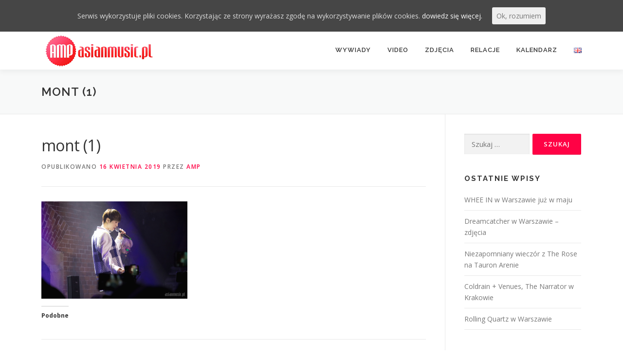

--- FILE ---
content_type: text/html; charset=UTF-8
request_url: https://asianmusic.pl/m-o-n-t-w-krakowie-zdjecia/mont-1/
body_size: 10495
content:
<!DOCTYPE html>
<html lang="pl-PL">
<head>
<meta charset="UTF-8">
<meta name="viewport" content="width=device-width, initial-scale=1">
<link rel="profile" href="http://gmpg.org/xfn/11">
<title>mont (1) &#8211; Asian Music Polska | k-pop, j-rock, j-music, visual kei, j-pop</title>
<link rel='dns-prefetch' href='//s0.wp.com' />
<link rel='dns-prefetch' href='//secure.gravatar.com' />
<link rel='dns-prefetch' href='//fonts.googleapis.com' />
<link rel='dns-prefetch' href='//s.w.org' />
<link rel="alternate" type="application/rss+xml" title="Asian Music Polska | k-pop, j-rock, j-music, visual kei, j-pop &raquo; Kanał z wpisami" href="https://asianmusic.pl/pl/feed/" />
<link rel="alternate" type="application/rss+xml" title="Asian Music Polska | k-pop, j-rock, j-music, visual kei, j-pop &raquo; Kanał z komentarzami" href="https://asianmusic.pl/pl/comments/feed/" />
<link rel="alternate" type="text/calendar" title="Asian Music Polska | k-pop, j-rock, j-music, visual kei, j-pop &raquo; iCal Feed" href="https://asianmusic.pl/kalendarz/?ical=1" />
<link rel="alternate" type="application/rss+xml" title="Asian Music Polska | k-pop, j-rock, j-music, visual kei, j-pop &raquo; mont (1) Kanał z komentarzami" href="https://asianmusic.pl/m-o-n-t-w-krakowie-zdjecia/mont-1/feed/" />
		<script type="text/javascript">
			window._wpemojiSettings = {"baseUrl":"https:\/\/s.w.org\/images\/core\/emoji\/11.2.0\/72x72\/","ext":".png","svgUrl":"https:\/\/s.w.org\/images\/core\/emoji\/11.2.0\/svg\/","svgExt":".svg","source":{"concatemoji":"https:\/\/asianmusic.pl\/wp-includes\/js\/wp-emoji-release.min.js?ver=5.1.21"}};
			!function(e,a,t){var n,r,o,i=a.createElement("canvas"),p=i.getContext&&i.getContext("2d");function s(e,t){var a=String.fromCharCode;p.clearRect(0,0,i.width,i.height),p.fillText(a.apply(this,e),0,0);e=i.toDataURL();return p.clearRect(0,0,i.width,i.height),p.fillText(a.apply(this,t),0,0),e===i.toDataURL()}function c(e){var t=a.createElement("script");t.src=e,t.defer=t.type="text/javascript",a.getElementsByTagName("head")[0].appendChild(t)}for(o=Array("flag","emoji"),t.supports={everything:!0,everythingExceptFlag:!0},r=0;r<o.length;r++)t.supports[o[r]]=function(e){if(!p||!p.fillText)return!1;switch(p.textBaseline="top",p.font="600 32px Arial",e){case"flag":return s([55356,56826,55356,56819],[55356,56826,8203,55356,56819])?!1:!s([55356,57332,56128,56423,56128,56418,56128,56421,56128,56430,56128,56423,56128,56447],[55356,57332,8203,56128,56423,8203,56128,56418,8203,56128,56421,8203,56128,56430,8203,56128,56423,8203,56128,56447]);case"emoji":return!s([55358,56760,9792,65039],[55358,56760,8203,9792,65039])}return!1}(o[r]),t.supports.everything=t.supports.everything&&t.supports[o[r]],"flag"!==o[r]&&(t.supports.everythingExceptFlag=t.supports.everythingExceptFlag&&t.supports[o[r]]);t.supports.everythingExceptFlag=t.supports.everythingExceptFlag&&!t.supports.flag,t.DOMReady=!1,t.readyCallback=function(){t.DOMReady=!0},t.supports.everything||(n=function(){t.readyCallback()},a.addEventListener?(a.addEventListener("DOMContentLoaded",n,!1),e.addEventListener("load",n,!1)):(e.attachEvent("onload",n),a.attachEvent("onreadystatechange",function(){"complete"===a.readyState&&t.readyCallback()})),(n=t.source||{}).concatemoji?c(n.concatemoji):n.wpemoji&&n.twemoji&&(c(n.twemoji),c(n.wpemoji)))}(window,document,window._wpemojiSettings);
		</script>
		<style type="text/css">
img.wp-smiley,
img.emoji {
	display: inline !important;
	border: none !important;
	box-shadow: none !important;
	height: 1em !important;
	width: 1em !important;
	margin: 0 .07em !important;
	vertical-align: -0.1em !important;
	background: none !important;
	padding: 0 !important;
}
</style>
	<link rel='stylesheet' id='wp-block-library-css'  href='https://asianmusic.pl/wp-includes/css/dist/block-library/style.min.css?ver=5.1.21' type='text/css' media='all' />
<link rel='stylesheet' id='wp-block-library-theme-css'  href='https://asianmusic.pl/wp-includes/css/dist/block-library/theme.min.css?ver=5.1.21' type='text/css' media='all' />
<link rel='stylesheet' id='contact-form-7-css'  href='https://asianmusic.pl/wp-content/plugins/contact-form-7/includes/css/styles.css?ver=5.1.1' type='text/css' media='all' />
<link rel='stylesheet' id='cookie-consent-style-css'  href='https://asianmusic.pl/wp-content/plugins/uk-cookie-consent/assets/css/style.css?ver=5.1.21' type='text/css' media='all' />
<link rel='stylesheet' id='onepress-fonts-css'  href='https://fonts.googleapis.com/css?family=Raleway%3A400%2C500%2C600%2C700%2C300%2C100%2C800%2C900%7COpen+Sans%3A400%2C300%2C300italic%2C400italic%2C600%2C600italic%2C700%2C700italic&#038;subset=latin%2Clatin-ext&#038;display=swap&#038;ver=2.3.5' type='text/css' media='all' />
<link rel='stylesheet' id='onepress-animate-css'  href='https://asianmusic.pl/wp-content/themes/onepress/assets/css/animate.min.css?ver=2.3.5' type='text/css' media='all' />
<link rel='stylesheet' id='onepress-fa-css'  href='https://asianmusic.pl/wp-content/themes/onepress/assets/css/font-awesome.min.css?ver=4.7.0' type='text/css' media='all' />
<link rel='stylesheet' id='onepress-bootstrap-css'  href='https://asianmusic.pl/wp-content/themes/onepress/assets/css/bootstrap.min.css?ver=2.3.5' type='text/css' media='all' />
<link rel='stylesheet' id='onepress-style-css'  href='https://asianmusic.pl/wp-content/themes/onepress/style.css?ver=5.1.21' type='text/css' media='all' />
<style id='onepress-style-inline-css' type='text/css'>
#main .video-section section.hero-slideshow-wrapper{background:transparent}.hero-slideshow-wrapper:after{position:absolute;top:0px;left:0px;width:100%;height:100%;background-color:rgba(0,0,0,0.3);display:block;content:""}.body-desktop .parallax-hero .hero-slideshow-wrapper:after{display:none!important}#parallax-hero>.parallax-bg::before{background-color:rgba(0,0,0,0.3);opacity:1}.body-desktop .parallax-hero .hero-slideshow-wrapper:after{display:none!important}a,.screen-reader-text:hover,.screen-reader-text:active,.screen-reader-text:focus,.header-social a,.onepress-menu a:hover,.onepress-menu ul li a:hover,.onepress-menu li.onepress-current-item>a,.onepress-menu ul li.current-menu-item>a,.onepress-menu>li a.menu-actived,.onepress-menu.onepress-menu-mobile li.onepress-current-item>a,.site-footer a,.site-footer .footer-social a:hover,.site-footer .btt a:hover,.highlight,#comments .comment .comment-wrapper .comment-meta .comment-time:hover,#comments .comment .comment-wrapper .comment-meta .comment-reply-link:hover,#comments .comment .comment-wrapper .comment-meta .comment-edit-link:hover,.btn-theme-primary-outline,.sidebar .widget a:hover,.section-services .service-item .service-image i,.counter_item .counter__number,.team-member .member-thumb .member-profile a:hover,.icon-background-default{color:#ff0245}input[type="reset"],input[type="submit"],input[type="submit"],input[type="reset"]:hover,input[type="submit"]:hover,input[type="submit"]:hover .nav-links a:hover,.btn-theme-primary,.btn-theme-primary-outline:hover,.section-testimonials .card-theme-primary,.woocommerce #respond input#submit,.woocommerce a.button,.woocommerce button.button,.woocommerce input.button,.woocommerce button.button.alt,.pirate-forms-submit-button,.pirate-forms-submit-button:hover,input[type="reset"],input[type="submit"],input[type="submit"],.pirate-forms-submit-button,.contact-form div.wpforms-container-full .wpforms-form .wpforms-submit,.contact-form div.wpforms-container-full .wpforms-form .wpforms-submit:hover,.nav-links a:hover,.nav-links a.current,.nav-links .page-numbers:hover,.nav-links .page-numbers.current{background:#ff0245}.btn-theme-primary-outline,.btn-theme-primary-outline:hover,.pricing__item:hover,.section-testimonials .card-theme-primary,.entry-content blockquote{border-color:#ff0245}#footer-widgets{}.gallery-carousel .g-item{padding:0px 10px}.gallery-carousel-wrap{margin-left:-10px;margin-right:-10px}.gallery-grid .g-item,.gallery-masonry .g-item .inner{padding:10px}.gallery-grid-wrap,.gallery-masonry-wrap{margin-left:-10px;margin-right:-10px}.gallery-justified-wrap{margin-left:-20px;margin-right:-20px}
</style>
<link rel='stylesheet' id='onepress-gallery-lightgallery-css'  href='https://asianmusic.pl/wp-content/themes/onepress/assets/css/lightgallery.css?ver=5.1.21' type='text/css' media='all' />
<link rel='stylesheet' id='jetpack_css-css'  href='https://asianmusic.pl/wp-content/plugins/jetpack/css/jetpack.css?ver=7.2.5' type='text/css' media='all' />
<script type='text/javascript' src='https://asianmusic.pl/wp-includes/js/jquery/jquery.js?ver=1.12.4'></script>
<script type='text/javascript' src='https://asianmusic.pl/wp-includes/js/jquery/jquery-migrate.min.js?ver=1.4.1'></script>
<script type='text/javascript'>
/* <![CDATA[ */
var related_posts_js_options = {"post_heading":"h4"};
/* ]]> */
</script>
<script type='text/javascript' src='https://asianmusic.pl/wp-content/plugins/jetpack/_inc/build/related-posts/related-posts.min.js?ver=20190204'></script>
<link rel='https://api.w.org/' href='https://asianmusic.pl/wp-json/' />
<link rel="EditURI" type="application/rsd+xml" title="RSD" href="https://asianmusic.pl/xmlrpc.php?rsd" />
<link rel="wlwmanifest" type="application/wlwmanifest+xml" href="https://asianmusic.pl/wp-includes/wlwmanifest.xml" /> 
<meta name="generator" content="WordPress 5.1.21" />
<link rel='shortlink' href='https://wp.me/a7hMpi-AY' />
<link rel="alternate" type="application/json+oembed" href="https://asianmusic.pl/wp-json/oembed/1.0/embed?url=https%3A%2F%2Fasianmusic.pl%2Fm-o-n-t-w-krakowie-zdjecia%2Fmont-1%2F" />
<link rel="alternate" type="text/xml+oembed" href="https://asianmusic.pl/wp-json/oembed/1.0/embed?url=https%3A%2F%2Fasianmusic.pl%2Fm-o-n-t-w-krakowie-zdjecia%2Fmont-1%2F&#038;format=xml" />
<style id="ctcc-css" type="text/css" media="screen">
				#catapult-cookie-bar {
					box-sizing: border-box;
					max-height: 0;
					opacity: 0;
					z-index: 99999;
					overflow: hidden;
					color: #ddd;
					position: fixed;
					left: 0;
					top: 0;
					width: 100%;
					background-color: #464646;
				}
				#catapult-cookie-bar a {
					color: #fff;
				}
				#catapult-cookie-bar .x_close span {
					background-color: ;
				}
				button#catapultCookie {
					background:;
					color: ;
					border: 0; padding: 6px 9px; border-radius: 3px;
				}
				#catapult-cookie-bar h3 {
					color: #ddd;
				}
				.has-cookie-bar #catapult-cookie-bar {
					opacity: 1;
					max-height: 999px;
					min-height: 30px;
				}</style><meta name="tec-api-version" content="v1"><meta name="tec-api-origin" content="https://asianmusic.pl"><link rel="https://theeventscalendar.com/" href="https://asianmusic.pl/wp-json/tribe/events/v1/" />
<link rel='dns-prefetch' href='//v0.wordpress.com'/>
<link rel='dns-prefetch' href='//jetpack.wordpress.com'/>
<link rel='dns-prefetch' href='//s0.wp.com'/>
<link rel='dns-prefetch' href='//s1.wp.com'/>
<link rel='dns-prefetch' href='//s2.wp.com'/>
<link rel='dns-prefetch' href='//public-api.wordpress.com'/>
<link rel='dns-prefetch' href='//0.gravatar.com'/>
<link rel='dns-prefetch' href='//1.gravatar.com'/>
<link rel='dns-prefetch' href='//2.gravatar.com'/>
<link rel='dns-prefetch' href='//widgets.wp.com'/>

<!-- Jetpack Open Graph Tags -->
<meta property="og:type" content="article" />
<meta property="og:title" content="mont (1)" />
<meta property="og:url" content="https://asianmusic.pl/m-o-n-t-w-krakowie-zdjecia/mont-1/" />
<meta property="og:description" content="Odwiedź wpis aby zdobyć więcej informacji." />
<meta property="article:published_time" content="2019-04-16T11:44:26+00:00" />
<meta property="article:modified_time" content="2019-04-16T11:44:26+00:00" />
<meta property="og:site_name" content="Asian Music Polska | k-pop, j-rock, j-music, visual kei, j-pop" />
<meta property="og:image" content="https://asianmusic.pl/wp-content/uploads/2019/04/mont-1.jpg" />
<meta property="og:locale" content="pl_PL" />
<meta name="twitter:site" content="@forumAMP" />
<meta name="twitter:text:title" content="mont (1)" />
<meta name="twitter:image" content="https://asianmusic.pl/wp-content/uploads/2019/04/mont-1.jpg?w=640" />
<meta name="twitter:card" content="summary_large_image" />
<meta name="twitter:description" content="Odwiedź wpis aby zdobyć więcej informacji." />

<!-- End Jetpack Open Graph Tags -->
<link rel="icon" href="https://asianmusic.pl/wp-content/uploads/2019/06/photo.png" sizes="32x32" />
<link rel="icon" href="https://asianmusic.pl/wp-content/uploads/2019/06/photo.png" sizes="192x192" />
<link rel="apple-touch-icon-precomposed" href="https://asianmusic.pl/wp-content/uploads/2019/06/photo.png" />
<meta name="msapplication-TileImage" content="https://asianmusic.pl/wp-content/uploads/2019/06/photo.png" />
			<style type="text/css" id="wp-custom-css">
				/*
Welcome to Custom CSS!

To learn how this works, see https://wp.me/PEmnE-Bt
*/
.gallery-icon.portrait img {
	height: auto;
	width: auto;
	max-height: 172px;
}

.gallery-icon.landscape img {
	height: auto;
	width: auto;
	max-height: 172px;
}

.gallery-item {
	padding: 10px;
	max-height: 192px;
}			</style>
		</head>

<body class="attachment attachment-template-default single single-attachment postid-2292 attachmentid-2292 attachment-jpeg wp-custom-logo tribe-no-js group-blog">
<div id="page" class="hfeed site">
	<a class="skip-link screen-reader-text" href="#content">Przejdź do treści</a>
	<div id="header-section" class="h-on-top no-transparent">		<header id="masthead" class="site-header header-contained is-sticky no-scroll no-t h-on-top" role="banner">
			<div class="container">
				<div class="site-branding">
				<div class="site-brand-inner has-logo-img"><div class="site-logo-div"><a href="https://asianmusic.pl/pl/" class="custom-logo-link  no-t-logo" rel="home" itemprop="url"><img width="240" height="77" src="https://asianmusic.pl/wp-content/uploads/2018/07/logo1min-1-1-1.png" class="custom-logo" alt="Asian Music Polska | k-pop, j-rock, j-music, visual kei, j-pop" itemprop="logo" data-attachment-id="1396" data-permalink="https://asianmusic.pl/logo1min-1-1-2/" data-orig-file="https://asianmusic.pl/wp-content/uploads/2018/07/logo1min-1-1-1.png" data-orig-size="240,77" data-comments-opened="1" data-image-meta="{&quot;aperture&quot;:&quot;0&quot;,&quot;credit&quot;:&quot;&quot;,&quot;camera&quot;:&quot;&quot;,&quot;caption&quot;:&quot;&quot;,&quot;created_timestamp&quot;:&quot;0&quot;,&quot;copyright&quot;:&quot;&quot;,&quot;focal_length&quot;:&quot;0&quot;,&quot;iso&quot;:&quot;0&quot;,&quot;shutter_speed&quot;:&quot;0&quot;,&quot;title&quot;:&quot;&quot;,&quot;orientation&quot;:&quot;0&quot;}" data-image-title="logo1min-1-1" data-image-description="" data-medium-file="https://asianmusic.pl/wp-content/uploads/2018/07/logo1min-1-1-1.png" data-large-file="https://asianmusic.pl/wp-content/uploads/2018/07/logo1min-1-1-1.png" /></a></div></div>				</div>
				<div class="header-right-wrapper">
					<a href="#0" id="nav-toggle">Menu<span></span></a>
					<nav id="site-navigation" class="main-navigation" role="navigation">
						<ul class="onepress-menu">
							<li id="menu-item-76" class="menu-item menu-item-type-taxonomy menu-item-object-category menu-item-76"><a href="https://asianmusic.pl/category/wywiady/">Wywiady</a></li>
<li id="menu-item-75" class="menu-item menu-item-type-taxonomy menu-item-object-category menu-item-75"><a href="https://asianmusic.pl/category/video/">Video</a></li>
<li id="menu-item-639" class="menu-item menu-item-type-taxonomy menu-item-object-category menu-item-639"><a href="https://asianmusic.pl/category/zdjecia/">Zdjęcia</a></li>
<li id="menu-item-74" class="menu-item menu-item-type-taxonomy menu-item-object-category menu-item-74"><a href="https://asianmusic.pl/category/relacje/">Relacje</a></li>
<li id="menu-item-259" class="menu-item menu-item-type-custom menu-item-object-custom menu-item-259"><a href="https://asianmusic.pl/kalendarz">Kalendarz</a></li>
<li id="menu-item-71-en" class="lang-item lang-item-6 lang-item-en no-translation menu-item menu-item-type-custom menu-item-object-custom menu-item-71-en"><a href="https://asianmusic.pl/en/" hreflang="en-GB" lang="en-GB"><img src="[data-uri]" title="English" alt="English" /></a></li>
						</ul>
					</nav>
					
				</div>
			</div>
		</header>
		</div>					<div class="page-header">
				<div class="container">
					<h1 class="entry-title">mont (1)</h1>				</div>
			</div>
				
	<div id="content" class="site-content">

		
		<div id="content-inside" class="container right-sidebar">
			<div id="primary" class="content-area">
				<main id="main" class="site-main" role="main">

				
					<article id="post-2292" class="post-2292 attachment type-attachment status-inherit hentry">
	<header class="entry-header">
		<h1 class="entry-title">mont (1)</h1>        		<div class="entry-meta">
			<span class="posted-on">Opublikowano <a href="https://asianmusic.pl/m-o-n-t-w-krakowie-zdjecia/mont-1/" rel="bookmark"><time class="entry-date published updated" datetime="2019-04-16T13:44:26+01:00">16 kwietnia 2019</time></a></span><span class="byline"> przez <span class="author vcard"><a  rel="author" class="url fn n" href="https://asianmusic.pl/pl/author/amp/">AMP</a></span></span>		</div>
        	</header>

    
	<div class="entry-content">
		<p class="attachment"><a href='https://asianmusic.pl/wp-content/uploads/2019/04/mont-1.jpg'><img width="300" height="200" src="https://asianmusic.pl/wp-content/uploads/2019/04/mont-1-300x200.jpg" class="attachment-medium size-medium" alt="" srcset="https://asianmusic.pl/wp-content/uploads/2019/04/mont-1-300x200.jpg 300w, https://asianmusic.pl/wp-content/uploads/2019/04/mont-1-1024x683.jpg 1024w" sizes="(max-width: 300px) 100vw, 300px" data-attachment-id="2292" data-permalink="https://asianmusic.pl/m-o-n-t-w-krakowie-zdjecia/mont-1/" data-orig-file="https://asianmusic.pl/wp-content/uploads/2019/04/mont-1.jpg" data-orig-size="2400,1600" data-comments-opened="1" data-image-meta="{&quot;aperture&quot;:&quot;0&quot;,&quot;credit&quot;:&quot;&quot;,&quot;camera&quot;:&quot;&quot;,&quot;caption&quot;:&quot;&quot;,&quot;created_timestamp&quot;:&quot;0&quot;,&quot;copyright&quot;:&quot;&quot;,&quot;focal_length&quot;:&quot;0&quot;,&quot;iso&quot;:&quot;0&quot;,&quot;shutter_speed&quot;:&quot;0&quot;,&quot;title&quot;:&quot;&quot;,&quot;orientation&quot;:&quot;0&quot;}" data-image-title="mont (1)" data-image-description="" data-medium-file="https://asianmusic.pl/wp-content/uploads/2019/04/mont-1-300x200.jpg" data-large-file="https://asianmusic.pl/wp-content/uploads/2019/04/mont-1-1024x683.jpg" /></a></p>

<div id='jp-relatedposts' class='jp-relatedposts' >
	<h3 class="jp-relatedposts-headline"><em>Podobne</em></h3>
</div>			</div>
    
    
    </article>


					
<div id="comments" class="comments-area">

	
	
	
	
		<div id="respond" class="comment-respond">
							<h3 id="reply-title" class="comment-reply-title">Dodaj komentarz					<small><a rel="nofollow" id="cancel-comment-reply-link" href="/m-o-n-t-w-krakowie-zdjecia/mont-1/#respond" style="display:none;">Anuluj pisanie odpowiedzi</a></small>
				</h3>
						<form id="commentform" class="comment-form">
				<iframe title="Formularz komentarzy" src="https://jetpack.wordpress.com/jetpack-comment/?blogid=107672008&#038;postid=2292&#038;comment_registration=0&#038;require_name_email=1&#038;stc_enabled=1&#038;stb_enabled=1&#038;show_avatars=1&#038;avatar_default=mystery&#038;greeting=Dodaj+komentarz&#038;greeting_reply=Odpowiedz+na+%26%238222%3B%25s%26%238221%3B&#038;color_scheme=light&#038;lang=pl_PL&#038;jetpack_version=7.2.5&#038;show_cookie_consent=10&#038;has_cookie_consent=0&#038;sig=6e1fbcabd0921236ea2ed25cd5e2b8e2e31a38b7#parent=https%3A%2F%2Fasianmusic.pl%2Fm-o-n-t-w-krakowie-zdjecia%2Fmont-1%2F" style="width:100%; height: 430px; border:0;" name="jetpack_remote_comment" class="jetpack_remote_comment" id="jetpack_remote_comment" sandbox="allow-same-origin allow-top-navigation allow-scripts allow-forms allow-popups"></iframe>
									<!--[if !IE]><!-->
					<script>
						document.addEventListener('DOMContentLoaded', function () {
							var commentForms = document.getElementsByClassName('jetpack_remote_comment');
							for (var i = 0; i < commentForms.length; i++) {
								commentForms[i].allowTransparency = false;
								commentForms[i].scrolling = 'no';
							}
						});
					</script>
					<!--<![endif]-->
							</form>
		</div>

		
		<input type="hidden" name="comment_parent" id="comment_parent" value="" />

		
</div>

				
				</main>
			</div>

                            
<div id="secondary" class="widget-area sidebar" role="complementary">
	<aside id="search-2" class="widget widget_search"><form role="search" method="get" class="search-form" action="https://asianmusic.pl/pl/">
				<label>
					<span class="screen-reader-text">Szukaj:</span>
					<input type="search" class="search-field" placeholder="Szukaj &hellip;" value="" name="s" />
				</label>
				<input type="submit" class="search-submit" value="Szukaj" />
			</form></aside>		<aside id="recent-posts-2" class="widget widget_recent_entries">		<h2 class="widget-title">Ostatnie wpisy</h2>		<ul>
											<li>
					<a href="https://asianmusic.pl/whee-in-w-warszawie-juz-w-maju/">WHEE IN w Warszawie już w maju</a>
									</li>
											<li>
					<a href="https://asianmusic.pl/dreamcatcher-w-warszawie-zdjecia-2/">Dreamcatcher w Warszawie &#8211; zdjęcia</a>
									</li>
											<li>
					<a href="https://asianmusic.pl/niezapomniany-wieczor-z-the-rose-na-tauron-arenie/">Niezapomniany wieczór z The Rose na Tauron Arenie</a>
									</li>
											<li>
					<a href="https://asianmusic.pl/coldrain-venues-the-narrator-w-krakowie/">Coldrain + Venues, The Narrator w Krakowie</a>
									</li>
											<li>
					<a href="https://asianmusic.pl/rolling-quartz-w-warszawie/">Rolling Quartz w Warszawie</a>
									</li>
					</ul>
		</aside><aside id="text-2" class="widget widget_text">			<div class="textwidget"><script async src="//pagead2.googlesyndication.com/pagead/js/adsbygoogle.js"></script>
<!-- reklama 2 -->
<ins class="adsbygoogle"
     style="display:block"
     data-ad-client="ca-pub-2085281140929395"
     data-ad-slot="4832588860"
     data-ad-format="auto"></ins>
<script>
(adsbygoogle = window.adsbygoogle || []).push({});
</script></div>
		</aside><aside id="archives-2" class="widget widget_archive"><h2 class="widget-title">Archiwa</h2>		<ul>
				<li><a href='https://asianmusic.pl/pl/2024/04/'>kwiecień 2024</a></li>
	<li><a href='https://asianmusic.pl/pl/2024/03/'>marzec 2024</a></li>
	<li><a href='https://asianmusic.pl/pl/2024/02/'>luty 2024</a></li>
	<li><a href='https://asianmusic.pl/pl/2024/01/'>styczeń 2024</a></li>
	<li><a href='https://asianmusic.pl/pl/2023/12/'>grudzień 2023</a></li>
	<li><a href='https://asianmusic.pl/pl/2023/11/'>listopad 2023</a></li>
	<li><a href='https://asianmusic.pl/pl/2023/10/'>październik 2023</a></li>
	<li><a href='https://asianmusic.pl/pl/2023/06/'>czerwiec 2023</a></li>
	<li><a href='https://asianmusic.pl/pl/2022/10/'>październik 2022</a></li>
	<li><a href='https://asianmusic.pl/pl/2020/02/'>luty 2020</a></li>
	<li><a href='https://asianmusic.pl/pl/2019/12/'>grudzień 2019</a></li>
	<li><a href='https://asianmusic.pl/pl/2019/11/'>listopad 2019</a></li>
	<li><a href='https://asianmusic.pl/pl/2019/09/'>wrzesień 2019</a></li>
	<li><a href='https://asianmusic.pl/pl/2019/08/'>sierpień 2019</a></li>
	<li><a href='https://asianmusic.pl/pl/2019/07/'>lipiec 2019</a></li>
	<li><a href='https://asianmusic.pl/pl/2019/06/'>czerwiec 2019</a></li>
	<li><a href='https://asianmusic.pl/pl/2019/05/'>maj 2019</a></li>
	<li><a href='https://asianmusic.pl/pl/2019/04/'>kwiecień 2019</a></li>
	<li><a href='https://asianmusic.pl/pl/2019/03/'>marzec 2019</a></li>
	<li><a href='https://asianmusic.pl/pl/2019/02/'>luty 2019</a></li>
	<li><a href='https://asianmusic.pl/pl/2019/01/'>styczeń 2019</a></li>
	<li><a href='https://asianmusic.pl/pl/2018/11/'>listopad 2018</a></li>
	<li><a href='https://asianmusic.pl/pl/2018/10/'>październik 2018</a></li>
	<li><a href='https://asianmusic.pl/pl/2018/09/'>wrzesień 2018</a></li>
	<li><a href='https://asianmusic.pl/pl/2018/08/'>sierpień 2018</a></li>
	<li><a href='https://asianmusic.pl/pl/2018/07/'>lipiec 2018</a></li>
	<li><a href='https://asianmusic.pl/pl/2018/05/'>maj 2018</a></li>
	<li><a href='https://asianmusic.pl/pl/2018/04/'>kwiecień 2018</a></li>
	<li><a href='https://asianmusic.pl/pl/2018/03/'>marzec 2018</a></li>
	<li><a href='https://asianmusic.pl/pl/2018/02/'>luty 2018</a></li>
	<li><a href='https://asianmusic.pl/pl/2017/12/'>grudzień 2017</a></li>
	<li><a href='https://asianmusic.pl/pl/2017/01/'>styczeń 2017</a></li>
	<li><a href='https://asianmusic.pl/pl/2016/09/'>wrzesień 2016</a></li>
	<li><a href='https://asianmusic.pl/pl/2016/08/'>sierpień 2016</a></li>
	<li><a href='https://asianmusic.pl/pl/2016/06/'>czerwiec 2016</a></li>
	<li><a href='https://asianmusic.pl/pl/2016/05/'>maj 2016</a></li>
	<li><a href='https://asianmusic.pl/pl/2016/04/'>kwiecień 2016</a></li>
	<li><a href='https://asianmusic.pl/pl/2016/03/'>marzec 2016</a></li>
	<li><a href='https://asianmusic.pl/pl/2016/02/'>luty 2016</a></li>
	<li><a href='https://asianmusic.pl/pl/2016/01/'>styczeń 2016</a></li>
	<li><a href='https://asianmusic.pl/pl/2015/12/'>grudzień 2015</a></li>
	<li><a href='https://asianmusic.pl/pl/2015/10/'>październik 2015</a></li>
	<li><a href='https://asianmusic.pl/pl/2015/09/'>wrzesień 2015</a></li>
	<li><a href='https://asianmusic.pl/pl/2015/08/'>sierpień 2015</a></li>
	<li><a href='https://asianmusic.pl/pl/2015/07/'>lipiec 2015</a></li>
	<li><a href='https://asianmusic.pl/pl/2015/06/'>czerwiec 2015</a></li>
	<li><a href='https://asianmusic.pl/pl/2015/05/'>maj 2015</a></li>
		</ul>
			</aside></div>
            
		</div>
	</div>

	<footer id="colophon" class="site-footer" role="contentinfo">
						<div class="footer-connect">
			<div class="container">
				<div class="row">
					 <div class="col-md-8 offset-md-2 col-sm-12 offset-md-0">		<div class="footer-social">
			<h5 class="follow-heading">Bądź na bieżąco!</h5><div class="footer-social-icons"><a target="_blank" href="https://twitter.com/forumAMP" title="Twitter"><i class="fa fa-twitter"></i></a><a target="_blank" href="https://facebook.com/forumAMP" title="Facebook"><i class="fa fa-facebook"></i></a><a target="_blank" href="https://instagram.com/asianmusic.pl" title="Instagram"><i class="fa fa-instagram"></i></a></div>		</div>
		</div>				</div>
			</div>
		</div>
	
		<div class="site-info">
			<div class="container">
									<div class="btt">
						<a class="back-to-top" href="#page" title="Powrót na górę"><i class="fa fa-angle-double-up wow flash" data-wow-duration="2s"></i></a>
					</div>
										Prawa autorskie &copy; 2026 Asian Music Polska | k-pop, j-rock, j-music, visual kei, j-pop		<span class="sep"> &ndash; </span>
		<a href="https://www.famethemes.com/themes/onepress">OnePress</a> motyw wg FameThemes					</div>
		</div>

	</footer>
	</div>


		<script>
		( function ( body ) {
			'use strict';
			body.className = body.className.replace( /\btribe-no-js\b/, 'tribe-js' );
		} )( document.body );
		</script>
			<div style="display:none">
	</div>
<script> /* <![CDATA[ */var tribe_l10n_datatables = {"aria":{"sort_ascending":": activate to sort column ascending","sort_descending":": activate to sort column descending"},"length_menu":"Show _MENU_ entries","empty_table":"No data available in table","info":"Showing _START_ to _END_ of _TOTAL_ entries","info_empty":"Showing 0 to 0 of 0 entries","info_filtered":"(filtered from _MAX_ total entries)","zero_records":"No matching records found","search":"Search:","all_selected_text":"All items on this page were selected. ","select_all_link":"Select all pages","clear_selection":"Clear Selection.","pagination":{"all":"All","next":"Next","previous":"Previous"},"select":{"rows":{"0":"","_":": Selected %d rows","1":": Selected 1 row"}},"datepicker":{"dayNames":["Sunday","Monday","Tuesday","Wednesday","Thursday","Friday","Saturday"],"dayNamesShort":["Sun","Mon","Tue","Wed","Thu","Fri","Sat"],"dayNamesMin":["S","M","T","W","T","F","S"],"monthNames":["January","February","March","April","May","June","July","August","September","October","November","December"],"monthNamesShort":["January","February","March","April","May","June","July","August","September","October","November","December"],"monthNamesMin":["Jan","Feb","Mar","Apr","May","Jun","Jul","Aug","Sep","Oct","Nov","Dec"],"nextText":"Next","prevText":"Prev","currentText":"Today","closeText":"Done","today":"Today","clear":"Clear"}};var tribe_system_info = {"sysinfo_optin_nonce":"583b8ad5b0","clipboard_btn_text":"Copy to clipboard","clipboard_copied_text":"System info copied","clipboard_fail_text":"Press \"Cmd + C\" to copy"};/* ]]> */ </script><script type='text/javascript'>
/* <![CDATA[ */
var wpcf7 = {"apiSettings":{"root":"https:\/\/asianmusic.pl\/wp-json\/contact-form-7\/v1","namespace":"contact-form-7\/v1"}};
/* ]]> */
</script>
<script type='text/javascript' src='https://asianmusic.pl/wp-content/plugins/contact-form-7/includes/js/scripts.js?ver=5.1.1'></script>
<script type='text/javascript' src='https://s0.wp.com/wp-content/js/devicepx-jetpack.js?ver=202603'></script>
<script type='text/javascript'>
/* <![CDATA[ */
var ctcc_vars = {"expiry":"30","method":"1","version":"1"};
/* ]]> */
</script>
<script type='text/javascript' src='https://asianmusic.pl/wp-content/plugins/uk-cookie-consent/assets/js/uk-cookie-consent-js.js?ver=2.3.0'></script>
<script type='text/javascript' src='https://secure.gravatar.com/js/gprofiles.js?ver=2026Janaa'></script>
<script type='text/javascript'>
/* <![CDATA[ */
var WPGroHo = {"my_hash":""};
/* ]]> */
</script>
<script type='text/javascript' src='https://asianmusic.pl/wp-content/plugins/jetpack/modules/wpgroho.js?ver=5.1.21'></script>
<script type='text/javascript'>
/* <![CDATA[ */
var onepress_js_settings = {"onepress_disable_animation":"","onepress_disable_sticky_header":"","onepress_vertical_align_menu":"","hero_animation":"flipInX","hero_speed":"5000","hero_fade":"750","submenu_width":"0","hero_duration":"5000","hero_disable_preload":"","disabled_google_font":"","is_home":"","gallery_enable":"","is_rtl":"","parallax_speed":"0.5"};
/* ]]> */
</script>
<script type='text/javascript' src='https://asianmusic.pl/wp-content/themes/onepress/assets/js/theme-all.min.js?ver=2.3.5'></script>
<script type='text/javascript' src='https://asianmusic.pl/wp-includes/js/comment-reply.min.js?ver=5.1.21'></script>
<script type='text/javascript' src='https://asianmusic.pl/wp-includes/js/wp-embed.min.js?ver=5.1.21'></script>
<script async="async" type='text/javascript' src='https://asianmusic.pl/wp-content/plugins/akismet/_inc/form.js?ver=4.1.1'></script>

		<!--[if IE]>
		<script type="text/javascript">
			if ( 0 === window.location.hash.indexOf( '#comment-' ) ) {
				// window.location.reload() doesn't respect the Hash in IE
				window.location.hash = window.location.hash;
			}
		</script>
		<![endif]-->
		<script type="text/javascript">
			(function () {
				var comm_par_el = document.getElementById( 'comment_parent' ),
					comm_par = ( comm_par_el && comm_par_el.value ) ? comm_par_el.value : '',
					frame = document.getElementById( 'jetpack_remote_comment' ),
					tellFrameNewParent;

				tellFrameNewParent = function () {
					if ( comm_par ) {
						frame.src = "https://jetpack.wordpress.com/jetpack-comment/?blogid=107672008&postid=2292&comment_registration=0&require_name_email=1&stc_enabled=1&stb_enabled=1&show_avatars=1&avatar_default=mystery&greeting=Dodaj+komentarz&greeting_reply=Odpowiedz+na+%26%238222%3B%25s%26%238221%3B&color_scheme=light&lang=pl_PL&jetpack_version=7.2.5&show_cookie_consent=10&has_cookie_consent=0&sig=6e1fbcabd0921236ea2ed25cd5e2b8e2e31a38b7#parent=https%3A%2F%2Fasianmusic.pl%2Fm-o-n-t-w-krakowie-zdjecia%2Fmont-1%2F" + '&replytocom=' + parseInt( comm_par, 10 ).toString();
					} else {
						frame.src = "https://jetpack.wordpress.com/jetpack-comment/?blogid=107672008&postid=2292&comment_registration=0&require_name_email=1&stc_enabled=1&stb_enabled=1&show_avatars=1&avatar_default=mystery&greeting=Dodaj+komentarz&greeting_reply=Odpowiedz+na+%26%238222%3B%25s%26%238221%3B&color_scheme=light&lang=pl_PL&jetpack_version=7.2.5&show_cookie_consent=10&has_cookie_consent=0&sig=6e1fbcabd0921236ea2ed25cd5e2b8e2e31a38b7#parent=https%3A%2F%2Fasianmusic.pl%2Fm-o-n-t-w-krakowie-zdjecia%2Fmont-1%2F";
					}
				};

				
				if ( 'undefined' !== typeof addComment ) {
					addComment._Jetpack_moveForm = addComment.moveForm;

					addComment.moveForm = function ( commId, parentId, respondId, postId ) {
						var returnValue = addComment._Jetpack_moveForm( commId, parentId, respondId, postId ),
							cancelClick, cancel;

						if ( false === returnValue ) {
							cancel = document.getElementById( 'cancel-comment-reply-link' );
							cancelClick = cancel.onclick;
							cancel.onclick = function () {
								var cancelReturn = cancelClick.call( this );
								if ( false !== cancelReturn ) {
									return cancelReturn;
								}

								if ( ! comm_par ) {
									return cancelReturn;
								}

								comm_par = 0;

								tellFrameNewParent();

								return cancelReturn;
							};
						}

						if ( comm_par == parentId ) {
							return returnValue;
						}

						comm_par = parentId;

						tellFrameNewParent();

						return returnValue;
					};
				}

				
				// Do the post message bit after the dom has loaded.
				document.addEventListener( 'DOMContentLoaded', function () {
					var iframe_url = "https:\/\/jetpack.wordpress.com";
					if ( window.postMessage ) {
						if ( document.addEventListener ) {
							window.addEventListener( 'message', function ( event ) {
								var origin = event.origin.replace( /^http:\/\//i, 'https://' );
								if ( iframe_url.replace( /^http:\/\//i, 'https://' ) !== origin ) {
									return;
								}
								jQuery( frame ).height( event.data );
							});
						} else if ( document.attachEvent ) {
							window.attachEvent( 'message', function ( event ) {
								var origin = event.origin.replace( /^http:\/\//i, 'https://' );
								if ( iframe_url.replace( /^http:\/\//i, 'https://' ) !== origin ) {
									return;
								}
								jQuery( frame ).height( event.data );
							});
						}
					}
				})

			})();
		</script>

		<script type='text/javascript' src='https://stats.wp.com/e-202603.js' async='async' defer='defer'></script>
<script type='text/javascript'>
	_stq = window._stq || [];
	_stq.push([ 'view', {v:'ext',j:'1:7.2.5',blog:'107672008',post:'2292',tz:'1',srv:'asianmusic.pl'} ]);
	_stq.push([ 'clickTrackerInit', '107672008', '2292' ]);
</script>
			
				<script type="text/javascript">
					jQuery(document).ready(function($){
												if(!catapultReadCookie("catAccCookies")){ // If the cookie has not been set then show the bar
							$("html").addClass("has-cookie-bar");
							$("html").addClass("cookie-bar-top-bar");
							$("html").addClass("cookie-bar-bar");
															// Wait for the animation on the html to end before recalculating the required top margin
								$("html").on('webkitTransitionEnd otransitionend oTransitionEnd msTransitionEnd transitionend', function(e) {
									// code to execute after transition ends
									var barHeight = $('#catapult-cookie-bar').outerHeight();
									$("html").css("margin-top",barHeight);
									$("body.admin-bar").css("margin-top",barHeight-32); // Push the body down if the admin bar is active
								});
													}
																	});
				</script>
			
			<div id="catapult-cookie-bar" class=""><div class="ctcc-inner "><span class="ctcc-left-side">Serwis wykorzystuje pliki cookies. Korzystając ze strony wyrażasz zgodę na wykorzystywanie plików cookies. <a class="ctcc-more-info-link" tabindex=0 target="_blank" href="https://asianmusic.pl/cookie-policy/">dowiedz się więcej.</a></span><span class="ctcc-right-side"><button id="catapultCookie" tabindex=0 onclick="catapultAcceptCookies();">Ok, rozumiem</button></span></div><!-- custom wrapper class --></div><!-- #catapult-cookie-bar -->
</body>
</html>


--- FILE ---
content_type: text/html; charset=utf-8
request_url: https://www.google.com/recaptcha/api2/aframe
body_size: 264
content:
<!DOCTYPE HTML><html><head><meta http-equiv="content-type" content="text/html; charset=UTF-8"></head><body><script nonce="DrMpMAlbrbKdBti2masT9Q">/** Anti-fraud and anti-abuse applications only. See google.com/recaptcha */ try{var clients={'sodar':'https://pagead2.googlesyndication.com/pagead/sodar?'};window.addEventListener("message",function(a){try{if(a.source===window.parent){var b=JSON.parse(a.data);var c=clients[b['id']];if(c){var d=document.createElement('img');d.src=c+b['params']+'&rc='+(localStorage.getItem("rc::a")?sessionStorage.getItem("rc::b"):"");window.document.body.appendChild(d);sessionStorage.setItem("rc::e",parseInt(sessionStorage.getItem("rc::e")||0)+1);localStorage.setItem("rc::h",'1768670471938');}}}catch(b){}});window.parent.postMessage("_grecaptcha_ready", "*");}catch(b){}</script></body></html>